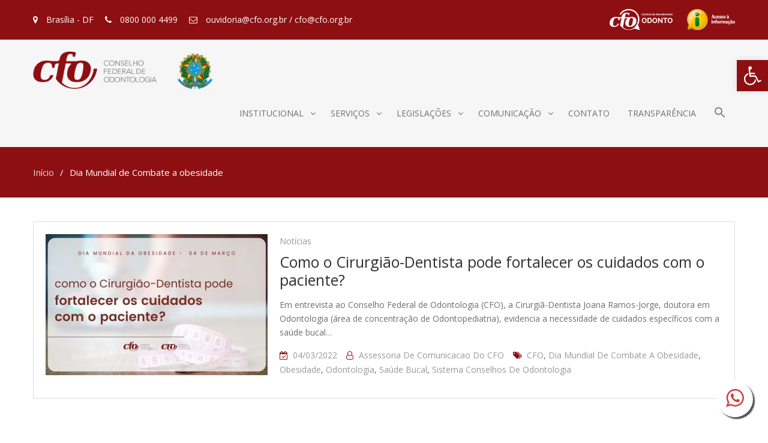

--- FILE ---
content_type: text/html; charset=UTF-8
request_url: https://website.cfo.org.br/tag/dia-mundial-de-combate-a-obesidade/
body_size: 20001
content:
<!DOCTYPE html> <html lang="pt-BR"><head>
	<!-- Google Analytics -->
<script>
(function(i,s,o,g,r,a,m){i['GoogleAnalyticsObject']=r;i[r]=i[r]||function(){
(i[r].q=i[r].q||[]).push(arguments)},i[r].l=1*new Date();a=s.createElement(o),
m=s.getElementsByTagName(o)[0];a.async=1;a.src=g;m.parentNode.insertBefore(a,m)
})(window,document,'script','https://www.google-analytics.com/analytics.js','ga');

ga('create', 'UA-117131919-1', 'auto');
ga('send', 'pageview');
</script>
<!-- End Google Analytics -->
<!-- Google Tag Manager -->
<script>(function(w,d,s,l,i){w[l]=w[l]||[];w[l].push({'gtm.start':
new Date().getTime(),event:'gtm.js'});var f=d.getElementsByTagName(s)[0],
j=d.createElement(s),dl=l!='dataLayer'?'&l='+l:'';j.async=true;j.src=
'https://www.googletagmanager.com/gtm.js?id='+i+dl;f.parentNode.insertBefore(j,f);
})(window,document,'script','dataLayer','GTM-W723MPC');</script>
<!-- End Google Tag Manager -->
	        <meta charset="UTF-8">
        <meta name="viewport" content="width=device-width, initial-scale=1">
        <link rel="profile" href="http://gmpg.org/xfn/11">
        <link rel="pingback" href="https://website.cfo.org.br/xmlrpc.php">
        <script src='https://www.google.com/recaptcha/api.js?hl=pt-BR'></script><meta name='robots' content='index, follow, max-image-preview:large, max-snippet:-1, max-video-preview:-1' />

<!-- Google Tag Manager for WordPress by gtm4wp.com -->
<script data-cfasync="false" data-pagespeed-no-defer>
	var gtm4wp_datalayer_name = "dataLayer";
	var dataLayer = dataLayer || [];
</script>
<!-- End Google Tag Manager for WordPress by gtm4wp.com -->
	<!-- This site is optimized with the Yoast SEO plugin v22.5 - https://yoast.com/wordpress/plugins/seo/ -->
	<title>Arquivo de Dia Mundial de Combate a obesidade - CFO</title>
	<link rel="canonical" href="https://website.cfo.org.br/tag/dia-mundial-de-combate-a-obesidade/" />
	<meta property="og:locale" content="pt_BR" />
	<meta property="og:type" content="article" />
	<meta property="og:title" content="Arquivo de Dia Mundial de Combate a obesidade - CFO" />
	<meta property="og:url" content="https://website.cfo.org.br/tag/dia-mundial-de-combate-a-obesidade/" />
	<meta property="og:site_name" content="CFO" />
	<meta name="twitter:card" content="summary_large_image" />
	<meta name="twitter:site" content="@odontologia_cfo" />
	<script type="application/ld+json" class="yoast-schema-graph">{"@context":"https://schema.org","@graph":[{"@type":"CollectionPage","@id":"https://website.cfo.org.br/tag/dia-mundial-de-combate-a-obesidade/","url":"https://website.cfo.org.br/tag/dia-mundial-de-combate-a-obesidade/","name":"Arquivo de Dia Mundial de Combate a obesidade - CFO","isPartOf":{"@id":"https://website.cfo.org.br/#website"},"primaryImageOfPage":{"@id":"https://website.cfo.org.br/tag/dia-mundial-de-combate-a-obesidade/#primaryimage"},"image":{"@id":"https://website.cfo.org.br/tag/dia-mundial-de-combate-a-obesidade/#primaryimage"},"thumbnailUrl":"https://website.cfo.org.br/wp-content/uploads/2022/03/cfo-odontologia-dia-mundial-da-obesidade-saude-bucal.jpg","breadcrumb":{"@id":"https://website.cfo.org.br/tag/dia-mundial-de-combate-a-obesidade/#breadcrumb"},"inLanguage":"pt-BR"},{"@type":"ImageObject","inLanguage":"pt-BR","@id":"https://website.cfo.org.br/tag/dia-mundial-de-combate-a-obesidade/#primaryimage","url":"https://website.cfo.org.br/wp-content/uploads/2022/03/cfo-odontologia-dia-mundial-da-obesidade-saude-bucal.jpg","contentUrl":"https://website.cfo.org.br/wp-content/uploads/2022/03/cfo-odontologia-dia-mundial-da-obesidade-saude-bucal.jpg","width":832,"height":524},{"@type":"BreadcrumbList","@id":"https://website.cfo.org.br/tag/dia-mundial-de-combate-a-obesidade/#breadcrumb","itemListElement":[{"@type":"ListItem","position":1,"name":"Início","item":"https://website.cfo.org.br/"},{"@type":"ListItem","position":2,"name":"Dia Mundial de Combate a obesidade"}]},{"@type":"WebSite","@id":"https://website.cfo.org.br/#website","url":"https://website.cfo.org.br/","name":"CFO","description":"Conselho Federal de Odontologia","publisher":{"@id":"https://website.cfo.org.br/#organization"},"potentialAction":[{"@type":"SearchAction","target":{"@type":"EntryPoint","urlTemplate":"https://website.cfo.org.br/?s={search_term_string}"},"query-input":"required name=search_term_string"}],"inLanguage":"pt-BR"},{"@type":"Organization","@id":"https://website.cfo.org.br/#organization","name":"CFO","url":"https://website.cfo.org.br/","logo":{"@type":"ImageObject","inLanguage":"pt-BR","@id":"https://website.cfo.org.br/#/schema/logo/image/","url":"https://website.cfo.org.br/wp-content/uploads/2019/11/logo.png","contentUrl":"https://website.cfo.org.br/wp-content/uploads/2019/11/logo.png","width":385,"height":80,"caption":"CFO"},"image":{"@id":"https://website.cfo.org.br/#/schema/logo/image/"},"sameAs":["https://www.facebook.com/cfodontologia","https://x.com/odontologia_cfo","https://www.youtube.com/user/tvcfo"]}]}</script>
	<!-- / Yoast SEO plugin. -->


<link rel='dns-prefetch' href='//fonts.googleapis.com' />
<link rel="alternate" type="application/rss+xml" title="Feed para CFO &raquo;" href="https://website.cfo.org.br/feed/" />
<link rel="alternate" type="application/rss+xml" title="Feed de comentários para CFO &raquo;" href="https://website.cfo.org.br/comments/feed/" />
<link rel="alternate" type="application/rss+xml" title="Feed de tag para CFO &raquo; Dia Mundial de Combate a obesidade" href="https://website.cfo.org.br/tag/dia-mundial-de-combate-a-obesidade/feed/" />
<script type="text/javascript">
/* <![CDATA[ */
window._wpemojiSettings = {"baseUrl":"https:\/\/s.w.org\/images\/core\/emoji\/15.0.3\/72x72\/","ext":".png","svgUrl":"https:\/\/s.w.org\/images\/core\/emoji\/15.0.3\/svg\/","svgExt":".svg","source":{"concatemoji":"https:\/\/website.cfo.org.br\/wp-includes\/js\/wp-emoji-release.min.js?ver=6.5.7"}};
/*! This file is auto-generated */
!function(i,n){var o,s,e;function c(e){try{var t={supportTests:e,timestamp:(new Date).valueOf()};sessionStorage.setItem(o,JSON.stringify(t))}catch(e){}}function p(e,t,n){e.clearRect(0,0,e.canvas.width,e.canvas.height),e.fillText(t,0,0);var t=new Uint32Array(e.getImageData(0,0,e.canvas.width,e.canvas.height).data),r=(e.clearRect(0,0,e.canvas.width,e.canvas.height),e.fillText(n,0,0),new Uint32Array(e.getImageData(0,0,e.canvas.width,e.canvas.height).data));return t.every(function(e,t){return e===r[t]})}function u(e,t,n){switch(t){case"flag":return n(e,"\ud83c\udff3\ufe0f\u200d\u26a7\ufe0f","\ud83c\udff3\ufe0f\u200b\u26a7\ufe0f")?!1:!n(e,"\ud83c\uddfa\ud83c\uddf3","\ud83c\uddfa\u200b\ud83c\uddf3")&&!n(e,"\ud83c\udff4\udb40\udc67\udb40\udc62\udb40\udc65\udb40\udc6e\udb40\udc67\udb40\udc7f","\ud83c\udff4\u200b\udb40\udc67\u200b\udb40\udc62\u200b\udb40\udc65\u200b\udb40\udc6e\u200b\udb40\udc67\u200b\udb40\udc7f");case"emoji":return!n(e,"\ud83d\udc26\u200d\u2b1b","\ud83d\udc26\u200b\u2b1b")}return!1}function f(e,t,n){var r="undefined"!=typeof WorkerGlobalScope&&self instanceof WorkerGlobalScope?new OffscreenCanvas(300,150):i.createElement("canvas"),a=r.getContext("2d",{willReadFrequently:!0}),o=(a.textBaseline="top",a.font="600 32px Arial",{});return e.forEach(function(e){o[e]=t(a,e,n)}),o}function t(e){var t=i.createElement("script");t.src=e,t.defer=!0,i.head.appendChild(t)}"undefined"!=typeof Promise&&(o="wpEmojiSettingsSupports",s=["flag","emoji"],n.supports={everything:!0,everythingExceptFlag:!0},e=new Promise(function(e){i.addEventListener("DOMContentLoaded",e,{once:!0})}),new Promise(function(t){var n=function(){try{var e=JSON.parse(sessionStorage.getItem(o));if("object"==typeof e&&"number"==typeof e.timestamp&&(new Date).valueOf()<e.timestamp+604800&&"object"==typeof e.supportTests)return e.supportTests}catch(e){}return null}();if(!n){if("undefined"!=typeof Worker&&"undefined"!=typeof OffscreenCanvas&&"undefined"!=typeof URL&&URL.createObjectURL&&"undefined"!=typeof Blob)try{var e="postMessage("+f.toString()+"("+[JSON.stringify(s),u.toString(),p.toString()].join(",")+"));",r=new Blob([e],{type:"text/javascript"}),a=new Worker(URL.createObjectURL(r),{name:"wpTestEmojiSupports"});return void(a.onmessage=function(e){c(n=e.data),a.terminate(),t(n)})}catch(e){}c(n=f(s,u,p))}t(n)}).then(function(e){for(var t in e)n.supports[t]=e[t],n.supports.everything=n.supports.everything&&n.supports[t],"flag"!==t&&(n.supports.everythingExceptFlag=n.supports.everythingExceptFlag&&n.supports[t]);n.supports.everythingExceptFlag=n.supports.everythingExceptFlag&&!n.supports.flag,n.DOMReady=!1,n.readyCallback=function(){n.DOMReady=!0}}).then(function(){return e}).then(function(){var e;n.supports.everything||(n.readyCallback(),(e=n.source||{}).concatemoji?t(e.concatemoji):e.wpemoji&&e.twemoji&&(t(e.twemoji),t(e.wpemoji)))}))}((window,document),window._wpemojiSettings);
/* ]]> */
</script>
<link rel='stylesheet' id='pt-cv-public-style-css' href='https://website.cfo.org.br/wp-content/plugins/content-views-query-and-display-post-page/public/assets/css/cv.css?ver=3.7.0' type='text/css' media='all' />
<link rel='stylesheet' id='pt-cv-public-pro-style-css' href='https://website.cfo.org.br/wp-content/plugins/pt-content-views-pro/public/assets/css/cvpro.min.css?ver=6.3.0.1' type='text/css' media='all' />
<link rel='stylesheet' id='font-awesome-css' href='https://website.cfo.org.br/wp-content/plugins/pt-theme-addon/assets/font-awesome/css/font-awesome.min.css?ver=4.7.0' type='text/css' media='all' />
<link rel='stylesheet' id='pt-theme-addon-style-css' href='https://website.cfo.org.br/wp-content/plugins/pt-theme-addon/assets/pt-style.css?ver=6.5.7' type='text/css' media='all' />
<link rel='stylesheet' id='wp-event-manager-frontend-css' href='https://website.cfo.org.br/wp-content/plugins/wp-event-manager/assets/css/frontend.min.css?ver=6.5.7' type='text/css' media='all' />
<link rel='stylesheet' id='wp-event-manager-jquery-ui-daterangepicker-css' href='https://website.cfo.org.br/wp-content/plugins/wp-event-manager/assets/js/jquery-ui-daterangepicker/jquery.comiseo.daterangepicker.css?ver=6.5.7' type='text/css' media='all' />
<link rel='stylesheet' id='wp-event-manager-jquery-ui-daterangepicker-style-css' href='https://website.cfo.org.br/wp-content/plugins/wp-event-manager/assets/js/jquery-ui-daterangepicker/styles.css?ver=6.5.7' type='text/css' media='all' />
<link rel='stylesheet' id='wp-event-manager-jquery-ui-css-css' href='https://website.cfo.org.br/wp-content/plugins/wp-event-manager/assets/js/jquery-ui/jquery-ui.css?ver=6.5.7' type='text/css' media='all' />
<link rel='stylesheet' id='wp-event-manager-grid-style-css' href='https://website.cfo.org.br/wp-content/plugins/wp-event-manager/assets/css/wpem-grid.min.css?ver=6.5.7' type='text/css' media='all' />
<link rel='stylesheet' id='wp-event-manager-font-style-css' href='https://website.cfo.org.br/wp-content/plugins/wp-event-manager/assets/fonts/style.css?ver=6.5.7' type='text/css' media='all' />
<style id='wp-emoji-styles-inline-css' type='text/css'>

	img.wp-smiley, img.emoji {
		display: inline !important;
		border: none !important;
		box-shadow: none !important;
		height: 1em !important;
		width: 1em !important;
		margin: 0 0.07em !important;
		vertical-align: -0.1em !important;
		background: none !important;
		padding: 0 !important;
	}
</style>
<link rel='stylesheet' id='wp-block-library-css' href='https://website.cfo.org.br/wp-includes/css/dist/block-library/style.min.css?ver=6.5.7' type='text/css' media='all' />
<style id='classic-theme-styles-inline-css' type='text/css'>
/*! This file is auto-generated */
.wp-block-button__link{color:#fff;background-color:#32373c;border-radius:9999px;box-shadow:none;text-decoration:none;padding:calc(.667em + 2px) calc(1.333em + 2px);font-size:1.125em}.wp-block-file__button{background:#32373c;color:#fff;text-decoration:none}
</style>
<style id='global-styles-inline-css' type='text/css'>
body{--wp--preset--color--black: #000000;--wp--preset--color--cyan-bluish-gray: #abb8c3;--wp--preset--color--white: #ffffff;--wp--preset--color--pale-pink: #f78da7;--wp--preset--color--vivid-red: #cf2e2e;--wp--preset--color--luminous-vivid-orange: #ff6900;--wp--preset--color--luminous-vivid-amber: #fcb900;--wp--preset--color--light-green-cyan: #7bdcb5;--wp--preset--color--vivid-green-cyan: #00d084;--wp--preset--color--pale-cyan-blue: #8ed1fc;--wp--preset--color--vivid-cyan-blue: #0693e3;--wp--preset--color--vivid-purple: #9b51e0;--wp--preset--gradient--vivid-cyan-blue-to-vivid-purple: linear-gradient(135deg,rgba(6,147,227,1) 0%,rgb(155,81,224) 100%);--wp--preset--gradient--light-green-cyan-to-vivid-green-cyan: linear-gradient(135deg,rgb(122,220,180) 0%,rgb(0,208,130) 100%);--wp--preset--gradient--luminous-vivid-amber-to-luminous-vivid-orange: linear-gradient(135deg,rgba(252,185,0,1) 0%,rgba(255,105,0,1) 100%);--wp--preset--gradient--luminous-vivid-orange-to-vivid-red: linear-gradient(135deg,rgba(255,105,0,1) 0%,rgb(207,46,46) 100%);--wp--preset--gradient--very-light-gray-to-cyan-bluish-gray: linear-gradient(135deg,rgb(238,238,238) 0%,rgb(169,184,195) 100%);--wp--preset--gradient--cool-to-warm-spectrum: linear-gradient(135deg,rgb(74,234,220) 0%,rgb(151,120,209) 20%,rgb(207,42,186) 40%,rgb(238,44,130) 60%,rgb(251,105,98) 80%,rgb(254,248,76) 100%);--wp--preset--gradient--blush-light-purple: linear-gradient(135deg,rgb(255,206,236) 0%,rgb(152,150,240) 100%);--wp--preset--gradient--blush-bordeaux: linear-gradient(135deg,rgb(254,205,165) 0%,rgb(254,45,45) 50%,rgb(107,0,62) 100%);--wp--preset--gradient--luminous-dusk: linear-gradient(135deg,rgb(255,203,112) 0%,rgb(199,81,192) 50%,rgb(65,88,208) 100%);--wp--preset--gradient--pale-ocean: linear-gradient(135deg,rgb(255,245,203) 0%,rgb(182,227,212) 50%,rgb(51,167,181) 100%);--wp--preset--gradient--electric-grass: linear-gradient(135deg,rgb(202,248,128) 0%,rgb(113,206,126) 100%);--wp--preset--gradient--midnight: linear-gradient(135deg,rgb(2,3,129) 0%,rgb(40,116,252) 100%);--wp--preset--font-size--small: 13px;--wp--preset--font-size--medium: 20px;--wp--preset--font-size--large: 36px;--wp--preset--font-size--x-large: 42px;--wp--preset--spacing--20: 0.44rem;--wp--preset--spacing--30: 0.67rem;--wp--preset--spacing--40: 1rem;--wp--preset--spacing--50: 1.5rem;--wp--preset--spacing--60: 2.25rem;--wp--preset--spacing--70: 3.38rem;--wp--preset--spacing--80: 5.06rem;--wp--preset--shadow--natural: 6px 6px 9px rgba(0, 0, 0, 0.2);--wp--preset--shadow--deep: 12px 12px 50px rgba(0, 0, 0, 0.4);--wp--preset--shadow--sharp: 6px 6px 0px rgba(0, 0, 0, 0.2);--wp--preset--shadow--outlined: 6px 6px 0px -3px rgba(255, 255, 255, 1), 6px 6px rgba(0, 0, 0, 1);--wp--preset--shadow--crisp: 6px 6px 0px rgba(0, 0, 0, 1);}:where(.is-layout-flex){gap: 0.5em;}:where(.is-layout-grid){gap: 0.5em;}body .is-layout-flex{display: flex;}body .is-layout-flex{flex-wrap: wrap;align-items: center;}body .is-layout-flex > *{margin: 0;}body .is-layout-grid{display: grid;}body .is-layout-grid > *{margin: 0;}:where(.wp-block-columns.is-layout-flex){gap: 2em;}:where(.wp-block-columns.is-layout-grid){gap: 2em;}:where(.wp-block-post-template.is-layout-flex){gap: 1.25em;}:where(.wp-block-post-template.is-layout-grid){gap: 1.25em;}.has-black-color{color: var(--wp--preset--color--black) !important;}.has-cyan-bluish-gray-color{color: var(--wp--preset--color--cyan-bluish-gray) !important;}.has-white-color{color: var(--wp--preset--color--white) !important;}.has-pale-pink-color{color: var(--wp--preset--color--pale-pink) !important;}.has-vivid-red-color{color: var(--wp--preset--color--vivid-red) !important;}.has-luminous-vivid-orange-color{color: var(--wp--preset--color--luminous-vivid-orange) !important;}.has-luminous-vivid-amber-color{color: var(--wp--preset--color--luminous-vivid-amber) !important;}.has-light-green-cyan-color{color: var(--wp--preset--color--light-green-cyan) !important;}.has-vivid-green-cyan-color{color: var(--wp--preset--color--vivid-green-cyan) !important;}.has-pale-cyan-blue-color{color: var(--wp--preset--color--pale-cyan-blue) !important;}.has-vivid-cyan-blue-color{color: var(--wp--preset--color--vivid-cyan-blue) !important;}.has-vivid-purple-color{color: var(--wp--preset--color--vivid-purple) !important;}.has-black-background-color{background-color: var(--wp--preset--color--black) !important;}.has-cyan-bluish-gray-background-color{background-color: var(--wp--preset--color--cyan-bluish-gray) !important;}.has-white-background-color{background-color: var(--wp--preset--color--white) !important;}.has-pale-pink-background-color{background-color: var(--wp--preset--color--pale-pink) !important;}.has-vivid-red-background-color{background-color: var(--wp--preset--color--vivid-red) !important;}.has-luminous-vivid-orange-background-color{background-color: var(--wp--preset--color--luminous-vivid-orange) !important;}.has-luminous-vivid-amber-background-color{background-color: var(--wp--preset--color--luminous-vivid-amber) !important;}.has-light-green-cyan-background-color{background-color: var(--wp--preset--color--light-green-cyan) !important;}.has-vivid-green-cyan-background-color{background-color: var(--wp--preset--color--vivid-green-cyan) !important;}.has-pale-cyan-blue-background-color{background-color: var(--wp--preset--color--pale-cyan-blue) !important;}.has-vivid-cyan-blue-background-color{background-color: var(--wp--preset--color--vivid-cyan-blue) !important;}.has-vivid-purple-background-color{background-color: var(--wp--preset--color--vivid-purple) !important;}.has-black-border-color{border-color: var(--wp--preset--color--black) !important;}.has-cyan-bluish-gray-border-color{border-color: var(--wp--preset--color--cyan-bluish-gray) !important;}.has-white-border-color{border-color: var(--wp--preset--color--white) !important;}.has-pale-pink-border-color{border-color: var(--wp--preset--color--pale-pink) !important;}.has-vivid-red-border-color{border-color: var(--wp--preset--color--vivid-red) !important;}.has-luminous-vivid-orange-border-color{border-color: var(--wp--preset--color--luminous-vivid-orange) !important;}.has-luminous-vivid-amber-border-color{border-color: var(--wp--preset--color--luminous-vivid-amber) !important;}.has-light-green-cyan-border-color{border-color: var(--wp--preset--color--light-green-cyan) !important;}.has-vivid-green-cyan-border-color{border-color: var(--wp--preset--color--vivid-green-cyan) !important;}.has-pale-cyan-blue-border-color{border-color: var(--wp--preset--color--pale-cyan-blue) !important;}.has-vivid-cyan-blue-border-color{border-color: var(--wp--preset--color--vivid-cyan-blue) !important;}.has-vivid-purple-border-color{border-color: var(--wp--preset--color--vivid-purple) !important;}.has-vivid-cyan-blue-to-vivid-purple-gradient-background{background: var(--wp--preset--gradient--vivid-cyan-blue-to-vivid-purple) !important;}.has-light-green-cyan-to-vivid-green-cyan-gradient-background{background: var(--wp--preset--gradient--light-green-cyan-to-vivid-green-cyan) !important;}.has-luminous-vivid-amber-to-luminous-vivid-orange-gradient-background{background: var(--wp--preset--gradient--luminous-vivid-amber-to-luminous-vivid-orange) !important;}.has-luminous-vivid-orange-to-vivid-red-gradient-background{background: var(--wp--preset--gradient--luminous-vivid-orange-to-vivid-red) !important;}.has-very-light-gray-to-cyan-bluish-gray-gradient-background{background: var(--wp--preset--gradient--very-light-gray-to-cyan-bluish-gray) !important;}.has-cool-to-warm-spectrum-gradient-background{background: var(--wp--preset--gradient--cool-to-warm-spectrum) !important;}.has-blush-light-purple-gradient-background{background: var(--wp--preset--gradient--blush-light-purple) !important;}.has-blush-bordeaux-gradient-background{background: var(--wp--preset--gradient--blush-bordeaux) !important;}.has-luminous-dusk-gradient-background{background: var(--wp--preset--gradient--luminous-dusk) !important;}.has-pale-ocean-gradient-background{background: var(--wp--preset--gradient--pale-ocean) !important;}.has-electric-grass-gradient-background{background: var(--wp--preset--gradient--electric-grass) !important;}.has-midnight-gradient-background{background: var(--wp--preset--gradient--midnight) !important;}.has-small-font-size{font-size: var(--wp--preset--font-size--small) !important;}.has-medium-font-size{font-size: var(--wp--preset--font-size--medium) !important;}.has-large-font-size{font-size: var(--wp--preset--font-size--large) !important;}.has-x-large-font-size{font-size: var(--wp--preset--font-size--x-large) !important;}
.wp-block-navigation a:where(:not(.wp-element-button)){color: inherit;}
:where(.wp-block-post-template.is-layout-flex){gap: 1.25em;}:where(.wp-block-post-template.is-layout-grid){gap: 1.25em;}
:where(.wp-block-columns.is-layout-flex){gap: 2em;}:where(.wp-block-columns.is-layout-grid){gap: 2em;}
.wp-block-pullquote{font-size: 1.5em;line-height: 1.6;}
</style>
<link rel='stylesheet' id='Free-WhatsApp-Share-Button-css' href='https://website.cfo.org.br/wp-content/plugins/free-social-media-with-whatsapp/style/style1.css?ver=6.5.7' type='text/css' media='all' />
<link rel='stylesheet' id='wp-event-manager-jquery-timepicker-css-css' href='https://website.cfo.org.br/wp-content/plugins/wp-event-manager/assets/js/jquery-timepicker/jquery.timepicker.min.css?ver=6.5.7' type='text/css' media='all' />
<link rel='stylesheet' id='ivory-search-styles-css' href='https://website.cfo.org.br/wp-content/plugins/add-search-to-menu/public/css/ivory-search.min.css?ver=5.5.6' type='text/css' media='all' />
<link rel='stylesheet' id='business-point-fonts-css' href='https://fonts.googleapis.com/css?family=Open+Sans%3A400%2C700%2C900%2C400italic%2C700italic%2C900italic%7CRaleway%3A400%2C500%2C700%2C900%2C400italic%2C700italic%2C900italic&#038;subset=latin%2Clatin-ext' type='text/css' media='all' />
<link rel='stylesheet' id='jquery-meanmenu-css' href='https://website.cfo.org.br/wp-content/themes/business-point/assets/third-party/meanmenu/meanmenu.css?ver=6.5.7' type='text/css' media='all' />
<link rel='stylesheet' id='jquery-slick-css' href='https://website.cfo.org.br/wp-content/themes/business-point/assets/third-party/slick/slick.css?ver=1.6.0' type='text/css' media='all' />
<link rel='stylesheet' id='business-point-style-css' href='https://website.cfo.org.br/wp-content/themes/business-point/style.css?ver=6.5.7' type='text/css' media='all' />
<link rel='stylesheet' id='pojo-a11y-css' href='https://website.cfo.org.br/wp-content/plugins/pojo-accessibility/assets/css/style.min.css?ver=1.0.0' type='text/css' media='all' />
<script type="text/javascript" src="https://website.cfo.org.br/wp-includes/js/jquery/jquery.min.js?ver=3.7.1" id="jquery-core-js"></script>
<script type="text/javascript" src="https://website.cfo.org.br/wp-includes/js/jquery/jquery-migrate.min.js?ver=3.4.1" id="jquery-migrate-js"></script>
<script type="text/javascript" src="https://website.cfo.org.br/wp-content/plugins/pt-theme-addon/assets/jquery.mixitup.min.js?ver=1.5.5" id="jquery-mixitup-js"></script>
<script type="text/javascript" src="https://website.cfo.org.br/wp-content/plugins/pt-theme-addon/assets/filter.js?ver=1.0.0" id="pt-theme-addon-filter-js"></script>
<link rel="https://api.w.org/" href="https://website.cfo.org.br/wp-json/" /><link rel="alternate" type="application/json" href="https://website.cfo.org.br/wp-json/wp/v2/tags/1250" /><link rel="EditURI" type="application/rsd+xml" title="RSD" href="https://website.cfo.org.br/xmlrpc.php?rsd" />
<meta name="generator" content="WordPress 6.5.7" />
<script type="text/javascript">//<![CDATA[
  function external_links_in_new_windows_loop() {
    if (!document.links) {
      document.links = document.getElementsByTagName('a');
    }
    var change_link = false;
    var force = '';
    var ignore = '';

    for (var t=0; t<document.links.length; t++) {
      var all_links = document.links[t];
      change_link = false;
      
      if(document.links[t].hasAttribute('onClick') == false) {
        // forced if the address starts with http (or also https), but does not link to the current domain
        if(all_links.href.search(/^http/) != -1 && all_links.href.search('website.cfo.org.br') == -1 && all_links.href.search(/^#/) == -1) {
          // console.log('Changed ' + all_links.href);
          change_link = true;
        }
          
        if(force != '' && all_links.href.search(force) != -1) {
          // forced
          // console.log('force ' + all_links.href);
          change_link = true;
        }
        
        if(ignore != '' && all_links.href.search(ignore) != -1) {
          // console.log('ignore ' + all_links.href);
          // ignored
          change_link = false;
        }

        if(change_link == true) {
          // console.log('Changed ' + all_links.href);
          document.links[t].setAttribute('onClick', 'javascript:window.open(\'' + all_links.href.replace(/'/g, '') + '\', \'_blank\', \'noopener\'); return false;');
          document.links[t].removeAttribute('target');
        }
      }
    }
  }
  
  // Load
  function external_links_in_new_windows_load(func)
  {  
    var oldonload = window.onload;
    if (typeof window.onload != 'function'){
      window.onload = func;
    } else {
      window.onload = function(){
        oldonload();
        func();
      }
    }
  }

  external_links_in_new_windows_load(external_links_in_new_windows_loop);
  //]]></script>


<!-- Google Tag Manager for WordPress by gtm4wp.com -->
<!-- GTM Container placement set to off -->
<script data-cfasync="false" data-pagespeed-no-defer type="text/javascript">
	var dataLayer_content = {"pagePostType":"post","pagePostType2":"tag-post"};
	dataLayer.push( dataLayer_content );
</script>
<script>
	console.warn && console.warn("[GTM4WP] Google Tag Manager container code placement set to OFF !!!");
	console.warn && console.warn("[GTM4WP] Data layer codes are active but GTM container must be loaded using custom coding !!!");
</script>
<!-- End Google Tag Manager for WordPress by gtm4wp.com --><meta name="generator" content="Elementor 3.21.0; features: e_optimized_assets_loading, additional_custom_breakpoints; settings: css_print_method-external, google_font-enabled, font_display-auto">
<style type="text/css">
#pojo-a11y-toolbar .pojo-a11y-toolbar-toggle a{ background-color: #8d0f12;	color: #ffffff;}
#pojo-a11y-toolbar .pojo-a11y-toolbar-overlay, #pojo-a11y-toolbar .pojo-a11y-toolbar-overlay ul.pojo-a11y-toolbar-items.pojo-a11y-links{ border-color: #8d0f12;}
body.pojo-a11y-focusable a:focus{ outline-style: solid !important;	outline-width: 1px !important;	outline-color: #8d0f12 !important;}
#pojo-a11y-toolbar{ top: 100px !important;}
#pojo-a11y-toolbar .pojo-a11y-toolbar-overlay{ background-color: #ffffff;}
#pojo-a11y-toolbar .pojo-a11y-toolbar-overlay ul.pojo-a11y-toolbar-items li.pojo-a11y-toolbar-item a, #pojo-a11y-toolbar .pojo-a11y-toolbar-overlay p.pojo-a11y-toolbar-title{ color: #333333;}
#pojo-a11y-toolbar .pojo-a11y-toolbar-overlay ul.pojo-a11y-toolbar-items li.pojo-a11y-toolbar-item a.active{ background-color: #8d0f12;	color: #ffffff;}
@media (max-width: 767px) { #pojo-a11y-toolbar { top: 50px !important; } }</style><meta name="redi-version" content="1.2.2" /><link rel="icon" href="https://website.cfo.org.br/wp-content/uploads/2018/02/cropped-logo-32x32.jpg" sizes="32x32" />
<link rel="icon" href="https://website.cfo.org.br/wp-content/uploads/2018/02/cropped-logo-192x192.jpg" sizes="192x192" />
<link rel="apple-touch-icon" href="https://website.cfo.org.br/wp-content/uploads/2018/02/cropped-logo-180x180.jpg" />
<meta name="msapplication-TileImage" content="https://website.cfo.org.br/wp-content/uploads/2018/02/cropped-logo-270x270.jpg" />
</head>

<body class="archive tag tag-dia-mundial-de-combate-a-obesidade tag-1250 wp-custom-logo business-point group-blog hfeed global-layout-no-sidebar elementor-default">
<!-- Google Tag Manager (noscript) -->
<noscript><iframe src="https://www.googletagmanager.com/ns.html?id=GTM-W723MPC"
height="0" width="0" style="display:none;visibility:hidden"></iframe></noscript>
<!-- End Google Tag Manager (noscript) -->

	<div id="page" class="site">
		        <div id="top-bar" class="top-header">
            <div class="container">
                                    <div  style="padding-top: 10px;" class="top-left">
                                                    <span class="address"><i class="fa fa-map-marker" aria-hidden="true"></i> Brasília - DF</span>
                        
                                                    <span class="phone"><i class="fa fa-phone" aria-hidden="true"></i> 0800 000 4499</span>
                        
                                                    <span class="fax"><i class="fa fa-envelope-o" aria-hidden="true"></i> ouvidoria@cfo.org.br / cfo@cfo.org.br</span>
                                            </div>
                    <div style="padding-top: 5px;" class="top-right">
 <span><a href="https://mfr-wan.cpvx.tec.br/webchat/?ctrl=home&token=af4a07df-f1c6-4910-8e8e-a1e0ea9c4893" title="Central de Atendimento Odonto" target=”_blank” ><img style="width:auto; height:35px;margin-right: 20px;" src="https://website.cfo.org.br/wp-content/uploads/2022/01/Central-de-Atendimento-Branco.png"/></a></span>		       
	<span><a href="http://transparencia.cfo.org.br/" title="Portal da Transparência" target=”_blank” ><img style="width:auto; height:35px;" src="https://website.cfo.org.br/wp-content/uploads/2020/12/lai.png"/></a></span>
                    </div>
                    
                <div class="top-right">
                    
                </div>

            </div>
        </div>
        <header id="masthead" class="site-header border-top-0" style="background-color: #F6F6F6;border-bottom-style:solid;border-bottom-width: 1px;border-color:#E8E8E8;"  role="banner"><div class="container">                <div class="head-wrap">
                    <div class="site-branding">
                        <a href="https://website.cfo.org.br/" class="custom-logo-link" rel="home"><img width="385" height="80" src="https://website.cfo.org.br/wp-content/uploads/2019/11/logo.png" class="custom-logo" alt="CFO" decoding="async" srcset="https://website.cfo.org.br/wp-content/uploads/2019/11/logo.png 385w, https://website.cfo.org.br/wp-content/uploads/2019/11/logo-300x62.png 300w" sizes="(max-width: 385px) 100vw, 385px" /></a>                    </div><!-- .site-branding -->

                    <div id="main-nav" class="clear-fix">
                        <nav id="site-navigation" class="main-navigation" role="navigation">
                            <div class="wrap-menu-content">
                                <div class="menu-main-menu-container"><ul id="primary-menu" class="menu"><li id="menu-item-5274" class="menu-item menu-item-type-custom menu-item-object-custom menu-item-has-children menu-item-5274"><a href="#">Institucional</a>
<ul class="sub-menu">
	<li id="menu-item-5276" class="menu-item menu-item-type-post_type menu-item-object-page menu-item-5276"><a href="https://website.cfo.org.br/missao/">Missão</a></li>
	<li id="menu-item-5441" class="menu-item menu-item-type-post_type menu-item-object-page menu-item-5441"><a href="https://website.cfo.org.br/plenario/">Plenário</a></li>
	<li id="menu-item-5277" class="menu-item menu-item-type-post_type menu-item-object-page menu-item-5277"><a href="https://website.cfo.org.br/gerencias-e-setores/">Gerências e Setores</a></li>
	<li id="menu-item-7805" class="menu-item menu-item-type-custom menu-item-object-custom menu-item-has-children menu-item-7805"><a href="#">Comissões</a>
	<ul class="sub-menu">
		<li id="menu-item-28073" class="menu-item menu-item-type-post_type menu-item-object-page menu-item-28073"><a href="https://website.cfo.org.br/acompanhamento-e-monitoramento-de-fiscalizacao-do-sistema-cfo-cros/">Acompanhamento e Monitoramento de Fiscalização do Sistema CFO/CROs</a></li>
		<li id="menu-item-27982" class="menu-item menu-item-type-post_type menu-item-object-page menu-item-27982"><a href="https://website.cfo.org.br/comite-gestor-de-acesso-a-informacao-cgaie-da-lei-geral-de-protecao-de-dados-lgpd/">COMITÊ GESTOR DE ACESSO À INFORMAÇÃO – (CGAI)e DA LEI GERAL DE PROTEÇÃO DE DADOS – (LGPD)</a></li>
		<li id="menu-item-7780" class="menu-item menu-item-type-post_type menu-item-object-page menu-item-7780"><a href="https://website.cfo.org.br/comissao-de-educacao/">Educação</a></li>
		<li id="menu-item-7769" class="menu-item menu-item-type-post_type menu-item-object-page menu-item-7769"><a href="https://website.cfo.org.br/comissao-de-ensino/">Ensino</a></li>
		<li id="menu-item-7774" class="menu-item menu-item-type-post_type menu-item-object-page menu-item-7774"><a href="https://website.cfo.org.br/comissao-de-legislacao/">Legislação</a></li>
		<li id="menu-item-30578" class="menu-item menu-item-type-post_type menu-item-object-page menu-item-30578"><a href="https://website.cfo.org.br/comissao-do-mercosul/">Parlamentar</a></li>
		<li id="menu-item-7773" class="menu-item menu-item-type-post_type menu-item-object-page menu-item-7773"><a href="https://website.cfo.org.br/comissao-de-politicas-publicas-de-saude-premio-brasil-sorridente/">Políticas Públicas de Saúde/Prêmio Nacional CFO de Saúde Bucal</a></li>
		<li id="menu-item-7772" class="menu-item menu-item-type-post_type menu-item-object-page menu-item-7772"><a href="https://website.cfo.org.br/comissao-de-convenios-e-credenciamentos/">Saúde Suplementar</a></li>
		<li id="menu-item-30546" class="menu-item menu-item-type-post_type menu-item-object-page menu-item-30546"><a href="https://website.cfo.org.br/?page_id=30486">Grupo de Estudo e Proposição de Regulamentação em Anestesia e Sedação</a></li>
		<li id="menu-item-7770" class="menu-item menu-item-type-post_type menu-item-object-page menu-item-7770"><a href="https://website.cfo.org.br/comissao-da-medalha-de-honra-ao-merito-odontologico-nacional/">Grupo de Trabalho da Medalha e Diploma de Honra ao Mérito Odontológico Nacional</a></li>
		<li id="menu-item-30631" class="menu-item menu-item-type-post_type menu-item-object-page menu-item-30631"><a href="https://website.cfo.org.br/elementor-30481/">Grupo de Trabalho para Estudo e Proposição de Alteração do CEO e CPEO</a></li>
		<li id="menu-item-30210" class="menu-item menu-item-type-post_type menu-item-object-page menu-item-30210"><a href="https://website.cfo.org.br/grupo-especial-para-estudo-e-proposicao-de-alteracao-e-atualizacao-do-capitulo-do-anuncio-da-propaganda-e-da-publicidade-do-codigo-de-etica-odontologica-do-conselho-federal-de-odont/">Grupo Especial para Estudo e Proposição de Alteração e Atualização do Capítulo “do Anúncio, da Propaganda e da Publicidade” do Código de Ética Odontológica do Conselho Federal de Odontologia</a></li>
		<li id="menu-item-27976" class="menu-item menu-item-type-post_type menu-item-object-page menu-item-27976"><a href="https://website.cfo.org.br/?page_id=27964">Grupo de Trabalho para responder ao Monitoramento do Tribunal de Contas da União (TCU)</a></li>
	</ul>
</li>
	<li id="menu-item-10849" class="menu-item menu-item-type-post_type menu-item-object-page menu-item-10849"><a href="https://website.cfo.org.br/representacoes/">Representações</a></li>
	<li id="menu-item-5609" class="menu-item menu-item-type-custom menu-item-object-custom menu-item-has-children menu-item-5609"><a href="#">Premiações</a>
	<ul class="sub-menu">
		<li id="menu-item-5604" class="menu-item menu-item-type-post_type menu-item-object-page menu-item-5604"><a href="https://website.cfo.org.br/medalha-de-honra-ao-merito-odontologico-nacional/">Medalha de Honra ao Mérito</a></li>
		<li id="menu-item-5608" class="menu-item menu-item-type-post_type menu-item-object-page menu-item-5608"><a href="https://website.cfo.org.br/premio-as-prefeituras/">Prêmio às Prefeituras</a></li>
	</ul>
</li>
	<li id="menu-item-5278" class="menu-item menu-item-type-post_type menu-item-object-page menu-item-5278"><a href="https://website.cfo.org.br/historico/">Histórico</a></li>
	<li id="menu-item-28653" class="menu-item menu-item-type-post_type menu-item-object-page menu-item-28653"><a href="https://website.cfo.org.br/conselhos-regionais-de-odontologia/">CROs</a></li>
	<li id="menu-item-7955" class="menu-item menu-item-type-post_type menu-item-object-page menu-item-7955"><a href="https://website.cfo.org.br/logos/">Logos</a></li>
</ul>
</li>
<li id="menu-item-7790" class="menu-item menu-item-type-custom menu-item-object-custom menu-item-has-children menu-item-7790"><a href="#">Serviços</a>
<ul class="sub-menu">
	<li id="menu-item-21266" class="menu-item menu-item-type-custom menu-item-object-custom menu-item-has-children menu-item-21266"><a href="#">Busca</a>
	<ul class="sub-menu">
		<li id="menu-item-21265" class="menu-item menu-item-type-custom menu-item-object-custom menu-item-21265"><a href="https://website.cfo.org.br/busca-profissionais">Por Profissionais</a></li>
		<li id="menu-item-24163" class="menu-item menu-item-type-custom menu-item-object-custom menu-item-24163"><a href="https://website.cfo.org.br/busca-empresas">Por Empresas</a></li>
		<li id="menu-item-21267" class="menu-item menu-item-type-custom menu-item-object-custom menu-item-21267"><a href="https://website.cfo.org.br/geolocalizacao-do-cirurgiao-dentista/">Geolocalização do Cirurgião-Dentista</a></li>
	</ul>
</li>
	<li id="menu-item-7726" class="menu-item menu-item-type-post_type menu-item-object-page menu-item-has-children menu-item-7726"><a href="https://website.cfo.org.br/estatisticas/">Estatísticas</a>
	<ul class="sub-menu">
		<li id="menu-item-10567" class="menu-item menu-item-type-custom menu-item-object-custom menu-item-has-children menu-item-10567"><a href="#">Profissionais e Entidades Ativas</a>
		<ul class="sub-menu">
			<li id="menu-item-7782" class="menu-item menu-item-type-post_type menu-item-object-page menu-item-7782"><a href="https://website.cfo.org.br/estatisticas/quantidade-geral-de-entidades-e-profissionais-ativos/">Quantitativo Geral</a></li>
			<li id="menu-item-11236" class="menu-item menu-item-type-custom menu-item-object-custom menu-item-has-children menu-item-11236"><a href="http://website.cfo.org.br/consultas-personalizadas-de-profissionais-e-entidades-ativas/">Quantitativo Personalizado</a>
			<ul class="sub-menu">
				<li id="menu-item-10565" class="menu-item menu-item-type-post_type menu-item-object-page menu-item-10565"><a href="https://website.cfo.org.br/dados-estatisticos-de-profissionais-e-entidades-ativas-por-ano/">Por Ano</a></li>
				<li id="menu-item-11234" class="menu-item menu-item-type-post_type menu-item-object-page menu-item-11234"><a href="https://website.cfo.org.br/dados-estatisticos-de-profissionais-e-entidades-ativas-por-especialidade/">Por Especialidade</a></li>
				<li id="menu-item-11233" class="menu-item menu-item-type-post_type menu-item-object-page menu-item-11233"><a href="https://website.cfo.org.br/dados-estatisticos-de-profissionais-e-entidades-ativas-por-localidade/">Por Localidade</a></li>
			</ul>
</li>
		</ul>
</li>
		<li id="menu-item-7783" class="menu-item menu-item-type-post_type menu-item-object-page menu-item-7783"><a href="https://website.cfo.org.br/estatisticas/quantidade-geral-de-cirurgioes-dentistas-especialistas/">Cirurgiões-Dentistas Especialistas</a></li>
		<li id="menu-item-18542" class="menu-item menu-item-type-post_type menu-item-object-page menu-item-18542"><a href="https://website.cfo.org.br/estatisticas/quantidade-geral-de-cirurgioes-dentistas-habilitados/">Cirurgiões-Dentistas Habilitados</a></li>
		<li id="menu-item-18923" class="menu-item menu-item-type-post_type menu-item-object-page menu-item-18923"><a href="https://website.cfo.org.br/estatisticas/quantidade-geral-de-tecnicos-em-protese-dentaria-especialistas/">Técnicos Prótese Dentária Especialistas</a></li>
	</ul>
</li>
	<li id="menu-item-18926" class="menu-item menu-item-type-custom menu-item-object-custom menu-item-18926"><a href="https://bi.cfo.org.br">Painéis</a></li>
	<li id="menu-item-7990" class="menu-item menu-item-type-custom menu-item-object-custom menu-item-has-children menu-item-7990"><a href="#">Cursos (Odontologia)</a>
	<ul class="sub-menu">
		<li id="menu-item-5516" class="menu-item menu-item-type-post_type menu-item-object-page menu-item-5516"><a target="_blank" rel="noopener" href="http://emec.mec.gov.br/#new_tab">Faculdades de Odontologia</a></li>
	</ul>
</li>
	<li id="menu-item-11974" class="menu-item menu-item-type-custom menu-item-object-custom menu-item-has-children menu-item-11974"><a href="http://website.cfo.org.br/perguntas-frequentes-faq/">Perguntas Frequentes &#8211; FAQ</a>
	<ul class="sub-menu">
		<li id="menu-item-12143" class="menu-item menu-item-type-post_type menu-item-object-post menu-item-12143"><a href="https://website.cfo.org.br/conselho-cria-faq-para-esclarecimento-de-duvidas-frequentes-sobre-resolucoes-editadas/">Resoluções</a></li>
		<li id="menu-item-8463" class="menu-item menu-item-type-post_type menu-item-object-page menu-item-8463"><a href="https://website.cfo.org.br/sistema-de-especializacao/">Sistema de Especialização</a></li>
	</ul>
</li>
	<li id="menu-item-11520" class="menu-item menu-item-type-custom menu-item-object-custom menu-item-11520"><a href="http://transparencia.cfo.org.br/atos-normativos/">Atos Normativos</a></li>
	<li id="menu-item-11521" class="menu-item menu-item-type-custom menu-item-object-custom menu-item-11521"><a href="http://transparencia.cfo.org.br/">Transparência</a></li>
	<li id="menu-item-12875" class="menu-item menu-item-type-post_type menu-item-object-page menu-item-12875"><a href="https://website.cfo.org.br/projetos-de-lei-prioritarios-da-odontologia/">Projetos de Lei de Interesse da Odontologia</a></li>
	<li id="menu-item-19506" class="menu-item menu-item-type-custom menu-item-object-custom menu-item-19506"><a href="https://prescricaoeletronica.cfo.org.br">Prescrição Eletrônica</a></li>
</ul>
</li>
<li id="menu-item-5285" class="menu-item menu-item-type-custom menu-item-object-custom menu-item-has-children menu-item-5285"><a href="#">Legislações</a>
<ul class="sub-menu">
	<li id="menu-item-5568" class="menu-item menu-item-type-post_type menu-item-object-page menu-item-5568"><a href="https://website.cfo.org.br/leis-federais/">Leis Federais</a></li>
	<li id="menu-item-5281" class="menu-item menu-item-type-post_type menu-item-object-page menu-item-5281"><a href="https://website.cfo.org.br/regimentos/">Regimentos</a></li>
	<li id="menu-item-5573" class="menu-item menu-item-type-post_type menu-item-object-page menu-item-5573"><a href="https://website.cfo.org.br/normas-cfo-cros/">Normas CFO-CROs</a></li>
	<li id="menu-item-5569" class="menu-item menu-item-type-post_type menu-item-object-page menu-item-5569"><a href="https://website.cfo.org.br/codigos/">Códigos de Ética</a></li>
	<li id="menu-item-11522" class="menu-item menu-item-type-custom menu-item-object-custom menu-item-11522"><a href="http://transparencia.cfo.org.br/atos-normativos/">Atos Normativos</a></li>
	<li id="menu-item-29675" class="menu-item menu-item-type-post_type menu-item-object-page menu-item-29675"><a href="https://website.cfo.org.br/editais/">Editais</a></li>
	<li id="menu-item-9950" class="menu-item menu-item-type-post_type menu-item-object-page menu-item-9950"><a href="https://website.cfo.org.br/normas-de-controle-interno/">Normas Internas</a></li>
	<li id="menu-item-5527" class="menu-item menu-item-type-post_type menu-item-object-page menu-item-5527"><a href="https://website.cfo.org.br/ans/">ANS</a></li>
	<li id="menu-item-5532" class="menu-item menu-item-type-post_type menu-item-object-page menu-item-5532"><a href="https://website.cfo.org.br/anvisa/">Anvisa</a></li>
	<li id="menu-item-5559" class="menu-item menu-item-type-post_type menu-item-object-page menu-item-5559"><a href="https://website.cfo.org.br/certificacao-digital/">Certificação Digital</a></li>
</ul>
</li>
<li id="menu-item-21391" class="menu-item menu-item-type-custom menu-item-object-custom menu-item-has-children menu-item-21391"><a href="#">Comunicação</a>
<ul class="sub-menu">
	<li id="menu-item-29396" class="menu-item menu-item-type-post_type menu-item-object-page menu-item-29396"><a href="https://website.cfo.org.br/noticias/">Notícias</a></li>
	<li id="menu-item-28734" class="menu-item menu-item-type-custom menu-item-object-custom menu-item-28734"><a href="https://website.cfo.org.br/cfo-esclarece-informacao-e-conhecimento-sobre-odontologia-para-profissionais-e-academicos/">CFO ESCLARECE</a></li>
	<li id="menu-item-21394" class="menu-item menu-item-type-custom menu-item-object-custom menu-item-21394"><a href="https://website.cfo.org.br/category/cfo-na-midia/">Odontologia na mídia</a></li>
	<li id="menu-item-29402" class="menu-item menu-item-type-post_type menu-item-object-page menu-item-29402"><a href="https://website.cfo.org.br/comunicados/">Comunicados</a></li>
	<li id="menu-item-21395" class="menu-item menu-item-type-custom menu-item-object-custom menu-item-21395"><a href="https://website.cfo.org.br/sorrisosbrasileiros/">Publicações Parceiras</a></li>
	<li id="menu-item-21393" class="menu-item menu-item-type-custom menu-item-object-custom menu-item-21393"><a href="https://ciosp.cfo.org.br/">CIOSP</a></li>
	<li id="menu-item-24875" class="menu-item menu-item-type-post_type menu-item-object-page menu-item-24875"><a href="https://website.cfo.org.br/hotpage/"><strong>Isenção da Anuidade 2025</strong></a></li>
</ul>
</li>
<li id="menu-item-4886" class="menu-item menu-item-type-post_type menu-item-object-page menu-item-4886"><a href="https://website.cfo.org.br/contato/">Contato</a></li>
<li id="menu-item-5282" class="menu-item menu-item-type-post_type menu-item-object-page menu-item-5282"><a target="_blank" rel="noopener" href="http://transparencia.cfo.org.br/#new_tab">Transparência</a></li>
<li class=" astm-search-menu is-menu is-dropdown menu-item"><a href="#" aria-label="Search Icon Link"><svg width="20" height="20" class="search-icon" role="img" viewBox="2 9 20 5" focusable="false" aria-label="Search">
						<path class="search-icon-path" d="M15.5 14h-.79l-.28-.27C15.41 12.59 16 11.11 16 9.5 16 5.91 13.09 3 9.5 3S3 5.91 3 9.5 5.91 16 9.5 16c1.61 0 3.09-.59 4.23-1.57l.27.28v.79l5 4.99L20.49 19l-4.99-5zm-6 0C7.01 14 5 11.99 5 9.5S7.01 5 9.5 5 14 7.01 14 9.5 11.99 14 9.5 14z"></path></svg></a><form data-min-no-for-search=1 data-result-box-max-height=400 data-form-id=13417 class="is-search-form is-form-style is-form-style-3 is-form-id-13417 is-ajax-search" action="https://website.cfo.org.br/" method="get" role="search" ><label for="is-search-input-13417"><span class="is-screen-reader-text">Search for:</span><input  type="search" id="is-search-input-13417" name="s" value="" class="is-search-input" placeholder="Search here..." autocomplete=off /><span class="is-loader-image" style="display: none;background-image:url(https://website.cfo.org.br/wp-content/plugins/add-search-to-menu/public/images/spinner.gif);" ></span></label><button type="submit" class="is-search-submit"><span class="is-screen-reader-text">Search Button</span><span class="is-search-icon"><svg focusable="false" aria-label="Search" xmlns="http://www.w3.org/2000/svg" viewBox="0 0 24 24" width="24px"><path d="M15.5 14h-.79l-.28-.27C15.41 12.59 16 11.11 16 9.5 16 5.91 13.09 3 9.5 3S3 5.91 3 9.5 5.91 16 9.5 16c1.61 0 3.09-.59 4.23-1.57l.27.28v.79l5 4.99L20.49 19l-4.99-5zm-6 0C7.01 14 5 11.99 5 9.5S7.01 5 9.5 5 14 7.01 14 9.5 11.99 14 9.5 14z"></path></svg></span></button></form></li></ul></div>                            </div><!-- .menu-content -->
                        </nav><!-- #site-navigation -->
                    </div> <!-- #main-nav -->
                </div>
                </div><!-- .container --></header><!-- #masthead -->
<div id="breadcrumb">
	<div class="container">
		<div role="navigation" aria-label="Breadcrumbs" class="breadcrumb-trail breadcrumbs" itemprop="breadcrumb"><ul class="trail-items" itemscope itemtype="http://schema.org/BreadcrumbList"><meta name="numberOfItems" content="2" /><meta name="itemListOrder" content="Ascending" /><li itemprop="itemListElement" itemscope itemtype="http://schema.org/ListItem" class="trail-item trail-begin"><a href="https://website.cfo.org.br" rel="home"><span itemprop="name">Início</span></a><meta itemprop="position" content="1" /></li><li itemprop="itemListElement" itemscope itemtype="http://schema.org/ListItem" class="trail-item trail-end"><span itemprop="name">Dia Mundial de Combate a obesidade</span><meta itemprop="position" content="2" /></li></ul></div>	</div><!-- .container -->
</div><!-- #breadcrumb -->
<div id="content" class="site-content"><div class="container"><div class="inner-wrapper">
	<div id="primary" class="content-area">
		<main id="main" class="site-main" role="main">

		
			
<article id="post-19755" class="post-19755 post type-post status-publish format-standard has-post-thumbnail hentry category-noticias tag-cfo tag-dia-mundial-de-combate-a-obesidade tag-obesidade tag-odontologia tag-saude-bucal tag-sistema-conselhos-de-odontologia">

		<div class="featured-thumb">
		<a href="https://website.cfo.org.br/como-o-cirurgiao-dentista-pode-fortalecer-os-cuidados-com-o-paciente/"><img fetchpriority="high" width="370" height="235" src="https://website.cfo.org.br/wp-content/uploads/2022/03/cfo-odontologia-dia-mundial-da-obesidade-saude-bucal-370x235.jpg" class="attachment-business-point-small size-business-point-small wp-post-image" alt="" decoding="async" /></a>
	</div>
	
	
	<div class="content-wrap content-with-image">
		<div class="content-wrap-inner">
			<header class="entry-header">
									<div class="entry-meta">
						<span class="cat-links"><a href="https://website.cfo.org.br/category/noticias/" rel="category tag">Notícias</a></span>					</div><!-- .entry-meta -->
					<h2 class="entry-title"><a href="https://website.cfo.org.br/como-o-cirurgiao-dentista-pode-fortalecer-os-cuidados-com-o-paciente/" rel="bookmark">Como o Cirurgião-Dentista pode fortalecer os cuidados com o paciente?</a></h2>			</header><!-- .entry-header -->

			<div class="entry-content">
				<p>Em entrevista ao Conselho Federal de Odontologia (CFO), a Cirurgiã-Dentista Joana Ramos-Jorge, doutora em Odontologia (área de concentração de Odontopediatria), evidencia a necessidade de cuidados específicos com a saúde bucal&hellip;</p>
				
				<div class="entry-footer">
					<span class="posted-on"><a href="https://website.cfo.org.br/como-o-cirurgiao-dentista-pode-fortalecer-os-cuidados-com-o-paciente/" rel="bookmark"><time class="entry-date published" datetime="2022-03-04T09:16:07-03:00">04/03/2022</time><time class="updated" datetime="2022-03-04T10:58:14-03:00">04/03/2022</time></a></span><span class="byline"> <span class="author vcard"><a class="url fn n" href="https://website.cfo.org.br/author/assessoria-de-comunicacao-do-cfo/">Assessoria de Comunicacao do CFO</a></span></span><span class="tags-links"><a href="https://website.cfo.org.br/tag/cfo/" rel="tag">CFO</a>, <a href="https://website.cfo.org.br/tag/dia-mundial-de-combate-a-obesidade/" rel="tag">Dia Mundial de Combate a obesidade</a>, <a href="https://website.cfo.org.br/tag/obesidade/" rel="tag">obesidade</a>, <a href="https://website.cfo.org.br/tag/odontologia/" rel="tag">Odontologia</a>, <a href="https://website.cfo.org.br/tag/saude-bucal/" rel="tag">saúde bucal</a>, <a href="https://website.cfo.org.br/tag/sistema-conselhos-de-odontologia/" rel="tag">Sistema Conselhos de Odontologia</a></span>				</div>
			</div><!-- .entry-content -->
		</div>
	</div>

</article><!-- #post-## -->

		</main><!-- #main -->
	</div><!-- #primary -->

</div><!-- .inner-wrapper --></div><!-- .container --></div><!-- #content -->

    <aside id="footer-widgets" class="widget-area" role="complementary" style="background:#F6F6F6;">
        <div class="container">
                        <div class="inner-wrapper">
                                        <div class="widget-column footer-active-1">
                            <section id="custom_html-10" class="widget_text widget widget_custom_html"><div class="textwidget custom-html-widget"><center>
    <a href="http://website.cfo.org.br/contato/">
        <img src="https://website.cfo.org.br/wp-content/uploads/2022/01/icon-atendimento.jpg" width="220px" height="20%">
    </a>
    <br>
    <p style="color:#8d0f12;font-weight:bold;font-size:17px;margin-top:5px;">ACOMPANHE AS REDES SOCIAIS</p>
</center>

<div style="display: flex; justify-content: center;" class="business_point_widget_social">
    <ul>
        <li class="menu-item menu-item-type-custom menu-item-object-custom">
            <a rel="noopener noreferrer" href="https://www.facebook.com/cfodontologia" target="_blank" role="link">
                <span class="screen-reader-text">Facebook</span>
            </a>
        </li>
        <li class="menu-item menu-item-type-custom menu-item-object-custom">
            <a href="https://www.instagram.com/cfo_conselhodeodontologia/" target="_blank" role="link" rel="noopener">
                <span class="screen-reader-text">Instagram</span>
            </a>
        </li>
        <li class="menu-item menu-item-type-custom menu-item-object-custom">
            <a rel="noopener noreferrer" href="https://www.youtube.com/user/tvcfo" target="_blank" role="link">
                <span class="screen-reader-text">YouTube</span>
            </a>
        </li>
    </ul>
</div>
</div></section>                        </div>
                                    </div><!-- .inner-wrapper -->
        </div><!-- .container -->
    </aside><!-- #footer-widgets -->



<footer id="colophon" class="site-footer" role="contentinfo">
    <div class="container">
                            <div style="font-size: 16px;">
    		 <p>Copyright © 2026 CFO - Conselho Federal de Odontologia<br>
    		            Lote 2, Quadra CA-07, Centro de Atividades do Setor de Habitações Individuais Norte Lago Norte, Brasília – DF, CEP: 71.503-507<br>
                            Atendimento presencial: De segunda a sexta, das 8h as 17h<br>
                            Atendimento on-line: De segunda a sexta, das 7h45 as 17h45</p>            </div><!-- .copyright -->
        
        
<div class="site-info">
    </div><!-- .site-info -->


    </div><!-- .container -->
  

<style>
button{
    border:none;
    outline: none;
    cursor: pointer;
}

.tx{
    list-style-type: none;
    padding: 0;
    margin: -10px 1px;
}

.tx li{
    font-size: 13px;
    margin-bottom: 1px;
    text-transform: none;

}

.tx li:hover{
    background-color: lightgray;
    border-radius: 5px;
    padding-left: 2px;
    padding-right: 2px;
    font-weight: bold;
}

.link_pop_up{
    text-decoration: none;
    color: black;

}

.chat-btn{
    position: fixed;
    right:25px;
    bottom: 25px;
    color: white;
    width:60px;
    height: 60px;
    border-radius: 50%;
    box-shadow: 3px 3px 2px rgba(0,0,0,0.7);
}

.chat-btn:hover, .submit:hover, #emoji-btn:hover{
    opacity: 0.85;
}

.chat-popup{
    display: none;
    position: fixed;
    bottom: 85px;
    right: 85px;
    height: 150px;
    width: 205px;
    background-color: white;
    padding: 0.75rem;
    box-shadow: 3px 3px 2px rgba(0,0,0,0.7);
    border-radius: 10px;
}

.show{
    display: flex;
}

.income-msg{
    display: flex;
    align-items: center;
}

.chat-area{
    height: 80%;
    overflow-y: hidden;
    overflow-x: hidden;
    text-align: left;
    margin: 10px;
}


@media (max-width:500px){
    .chat-popup{
        bottom: 120px;
        right:10%;
        width: 80vw;
    }
}
</style>





<section>
        <button class="chat-btn" style="background-color: white;"> 
            <img src="https://website.cfo.org.br/wp-content/themes/business-point/wpp.png" width="30px" />
        </button>

        <div class="chat-popup">
            <div class="chat-area">
                <div class="income-msg">
                    <p style="font-size: 12px; font-weight: bold; color: #800000;">Fale com nossa Central de Atendimento</p>
                </div>
                
                <div>
                    <ul class="tx">
                        <li><a href="https://web.mfrsolutions.com.br/portal/?ctrl=webchat&id=14c2fa4e-aee3-421e-bd77-d3603d8d039b" target="_blank" style="text-decoration: none; color: black; font-size: 12px;">Chat Online </a></li>
                        <li><a href="https://website.cfo.org.br/contato/" target="_blank" style="text-decoration: none; color: black; font-size: 12px;">Atendimento do CFO</a></li>
                        <!--<li><a href="#" style="text-decoration: none; color: black; font-size: 13px;">Entre em contato por email</a></li>-->
                    </ul>
                </div>   
            </div>
        </div>
    </section>

<script type="text/javascript">
    
const popup = document.querySelector('.chat-popup');
const chatBtn = document.querySelector('.chat-btn');

const chatArea = document.querySelector('.chat-area');


//mostrar

chatBtn.addEventListener('click', ()=>{
    popup.classList.toggle('show');
});

</script>


</footer><!-- #colophon -->
</div><!-- #page -->



<link rel='stylesheet' id='ivory-ajax-search-styles-css' href='https://website.cfo.org.br/wp-content/plugins/add-search-to-menu/public/css/ivory-ajax-search.min.css?ver=5.5.6' type='text/css' media='all' />
<script type="text/javascript" src="https://website.cfo.org.br/wp-content/plugins/wp-event-manager/assets/js/common.min.js?ver=3.1.47" id="wp-event-manager-common-js"></script>
<script type="text/javascript" src="https://website.cfo.org.br/wp-includes/js/jquery/ui/core.min.js?ver=1.13.2" id="jquery-ui-core-js"></script>
<script type="text/javascript" src="https://website.cfo.org.br/wp-includes/js/jquery/ui/controlgroup.min.js?ver=1.13.2" id="jquery-ui-controlgroup-js"></script>
<script type="text/javascript" src="https://website.cfo.org.br/wp-includes/js/jquery/ui/checkboxradio.min.js?ver=1.13.2" id="jquery-ui-checkboxradio-js"></script>
<script type="text/javascript" src="https://website.cfo.org.br/wp-includes/js/jquery/ui/button.min.js?ver=1.13.2" id="jquery-ui-button-js"></script>
<script type="text/javascript" src="https://website.cfo.org.br/wp-includes/js/jquery/ui/datepicker.min.js?ver=1.13.2" id="jquery-ui-datepicker-js"></script>
<script type="text/javascript" id="jquery-ui-datepicker-js-after">
/* <![CDATA[ */
jQuery(function(jQuery){jQuery.datepicker.setDefaults({"closeText":"Fechar","currentText":"Hoje","monthNames":["janeiro","fevereiro","mar\u00e7o","abril","maio","junho","julho","agosto","setembro","outubro","novembro","dezembro"],"monthNamesShort":["jan","fev","mar","abr","maio","jun","jul","ago","set","out","nov","dez"],"nextText":"Seguinte","prevText":"Anterior","dayNames":["domingo","segunda-feira","ter\u00e7a-feira","quarta-feira","quinta-feira","sexta-feira","s\u00e1bado"],"dayNamesShort":["dom","seg","ter","qua","qui","sex","s\u00e1b"],"dayNamesMin":["D","S","T","Q","Q","S","S"],"dateFormat":"dd\/mm\/yy","firstDay":1,"isRTL":false});});
/* ]]> */
</script>
<script type="text/javascript" src="https://website.cfo.org.br/wp-includes/js/jquery/ui/menu.min.js?ver=1.13.2" id="jquery-ui-menu-js"></script>
<script type="text/javascript" src="https://website.cfo.org.br/wp-includes/js/dist/vendor/moment.min.js?ver=2.29.4" id="moment-js"></script>
<script type="text/javascript" id="moment-js-after">
/* <![CDATA[ */
moment.updateLocale( 'pt_BR', {"months":["janeiro","fevereiro","mar\u00e7o","abril","maio","junho","julho","agosto","setembro","outubro","novembro","dezembro"],"monthsShort":["jan","fev","mar","abr","maio","jun","jul","ago","set","out","nov","dez"],"weekdays":["domingo","segunda-feira","ter\u00e7a-feira","quarta-feira","quinta-feira","sexta-feira","s\u00e1bado"],"weekdaysShort":["dom","seg","ter","qua","qui","sex","s\u00e1b"],"week":{"dow":1},"longDateFormat":{"LT":"g:i A","LTS":null,"L":null,"LL":"d\/m\/Y","LLL":"j \\d\\e F \\d\\e Y, H:i","LLLL":null}} );
/* ]]> */
</script>
<script type="text/javascript" src="https://website.cfo.org.br/wp-content/plugins/wp-event-manager/assets/js/jquery-ui-daterangepicker/jquery.comiseo.daterangepicker.js?ver=3.1.47" id="wp-event-manager-jquery-ui-daterangepicker-js"></script>
<script type="text/javascript" id="wp-event-manager-content-event-listing-js-extra">
/* <![CDATA[ */
var event_manager_content_event_listing = {"i18n_initialText":"Selecione a data","i18n_applyButtonText":"Apply","i18n_clearButtonText":"Clear","i18n_cancelButtonText":"Cancelar","i18n_today":"Hoje","i18n_tomorrow":"Amanh\u00e3","i18n_thisWeek":"Esta semana","i18n_nextWeek":"Pr\u00f3xima semana","i18n_thisMonth":"Este m\u00eas","i18n_nextMonth":"Pr\u00f3ximo m\u00eas","i18n_thisYear":"Este ano","i18n_nextYear":"Pr\u00f3ximo m\u00eas"};
var event_manager_content_event_listing = {"i18n_datepicker_format":"dd\/mm\/yy","i18n_initialText":"Selecione a data","i18n_applyButtonText":"Apply","i18n_clearButtonText":"Clear","i18n_cancelButtonText":"Cancelar","i18n_monthNames":["janeiro","fevereiro","mar\u00e7o","abril","maio","junho","julho","agosto","setembro","outubro","novembro","dezembro"],"i18n_dayNames":["domingo","segunda-feira","ter\u00e7a-feira","quarta-feira","quinta-feira","sexta-feira","s\u00e1bado"],"i18n_dayNamesMin":["dom","seg","ter","qua","qui","sex","s\u00e1b"],"i18n_today":"Hoje","i18n_tomorrow":"Amanh\u00e3","i18n_thisWeek":"Esta semana","i18n_nextWeek":"Pr\u00f3xima semana","i18n_thisMonth":"Este m\u00eas","i18n_nextMonth":"Pr\u00f3ximo m\u00eas","i18n_thisYear":"Este ano","i18n_nextYear":"Pr\u00f3ximo ano"};
/* ]]> */
</script>
<script type="text/javascript" src="https://website.cfo.org.br/wp-content/plugins/wp-event-manager/assets/js/content-event-listing.min.js?ver=3.1.47" id="wp-event-manager-content-event-listing-js"></script>
<script type="text/javascript" src="https://website.cfo.org.br/wp-content/plugins/wp-event-manager/assets/js/jquery-deserialize/jquery.deserialize.js?ver=1.2.1" id="jquery-deserialize-js"></script>
<script type="text/javascript" id="wp-event-manager-ajax-filters-js-extra">
/* <![CDATA[ */
var event_manager_ajax_filters = {"ajax_url":"https:\/\/website.cfo.org.br\/em-ajax\/get_listings\/","is_rtl":"0","lang":null};
var event_manager_ajax_filters = {"ajax_url":"\/em-ajax\/%%endpoint%%\/","is_rtl":"0","lang":null};
/* ]]> */
</script>
<script type="text/javascript" src="https://website.cfo.org.br/wp-content/plugins/wp-event-manager/assets/js/event-ajax-filters.min.js?ver=3.1.47" id="wp-event-manager-ajax-filters-js"></script>
<script type="text/javascript" id="pt-cv-content-views-script-js-extra">
/* <![CDATA[ */
var PT_CV_PUBLIC = {"_prefix":"pt-cv-","page_to_show":"5","_nonce":"863fecd482","is_admin":"","is_mobile":"","ajaxurl":"https:\/\/website.cfo.org.br\/wp-admin\/admin-ajax.php","lang":"","loading_image_src":"data:image\/gif;base64,R0lGODlhDwAPALMPAMrKygwMDJOTkz09PZWVla+vr3p6euTk5M7OzuXl5TMzMwAAAJmZmWZmZszMzP\/\/\/yH\/[base64]\/wyVlamTi3nSdgwFNdhEJgTJoNyoB9ISYoQmdjiZPcj7EYCAeCF1gEDo4Dz2eIAAAh+QQFCgAPACwCAAAADQANAAAEM\/DJBxiYeLKdX3IJZT1FU0iIg2RNKx3OkZVnZ98ToRD4MyiDnkAh6BkNC0MvsAj0kMpHBAAh+QQFCgAPACwGAAAACQAPAAAEMDC59KpFDll73HkAA2wVY5KgiK5b0RRoI6MuzG6EQqCDMlSGheEhUAgqgUUAFRySIgAh+QQFCgAPACwCAAIADQANAAAEM\/DJKZNLND\/[base64]","is_mobile_tablet":"","sf_no_post_found":"Nenhum post encontrado.","lf__separator":","};
var PT_CV_PAGINATION = {"first":"\u00ab","prev":"\u2039","next":"\u203a","last":"\u00bb","goto_first":"Ir para a primeira p\u00e1gina","goto_prev":"Ir para a p\u00e1gina anterior","goto_next":"Ir para a pr\u00f3xima p\u00e1gina","goto_last":"Ir para a \u00faltima p\u00e1gina","current_page":"P\u00e1gina atual \u00e9","goto_page":"Ir para p\u00e1gina"};
/* ]]> */
</script>
<script type="text/javascript" src="https://website.cfo.org.br/wp-content/plugins/content-views-query-and-display-post-page/public/assets/js/cv.js?ver=3.7.0" id="pt-cv-content-views-script-js"></script>
<script type="text/javascript" src="https://website.cfo.org.br/wp-content/plugins/pt-content-views-pro/public/assets/js/cvpro.min.js?ver=6.3.0.1" id="pt-cv-public-pro-script-js"></script>
<script type="text/javascript" src="https://website.cfo.org.br/wp-content/plugins/wp-event-manager/assets/js/jquery-timepicker/jquery.timepicker.min.js?ver=3.1.47" id="wp-event-manager-jquery-timepicker-js"></script>
<script type="text/javascript" src="https://website.cfo.org.br/wp-content/themes/business-point/assets/js/navigation.js?ver=20151215" id="business-point-navigation-js"></script>
<script type="text/javascript" src="https://website.cfo.org.br/wp-content/themes/business-point/assets/js/skip-link-focus-fix.js?ver=20151215" id="business-point-skip-link-focus-fix-js"></script>
<script type="text/javascript" src="https://website.cfo.org.br/wp-content/themes/business-point/assets/third-party/cycle2/js/jquery.cycle2.min.js?ver=2.1.6" id="jquery-cycle2-js"></script>
<script type="text/javascript" src="https://website.cfo.org.br/wp-content/themes/business-point/assets/third-party/meanmenu/jquery.meanmenu.js?ver=2.0.2" id="jquery-meanmenu-js"></script>
<script type="text/javascript" src="https://website.cfo.org.br/wp-content/themes/business-point/assets/third-party/slick/slick.js?ver=1.6.0" id="jquery-slick-js"></script>
<script type="text/javascript" src="https://website.cfo.org.br/wp-content/themes/business-point/assets/js/custom.js?ver=1.0.3" id="business-point-custom-js"></script>
<script type="text/javascript" src="https://website.cfo.org.br/wp-content/plugins/page-links-to/dist/new-tab.js?ver=3.3.7" id="page-links-to-js"></script>
<script type="text/javascript" id="pojo-a11y-js-extra">
/* <![CDATA[ */
var PojoA11yOptions = {"focusable":"1","remove_link_target":"","add_role_links":"1","enable_save":"1","save_expiration":"12"};
/* ]]> */
</script>
<script type="text/javascript" src="https://website.cfo.org.br/wp-content/plugins/pojo-accessibility/assets/js/app.min.js?ver=1.0.0" id="pojo-a11y-js"></script>
<script type="text/javascript" id="ivory-search-scripts-js-extra">
/* <![CDATA[ */
var IvorySearchVars = {"is_analytics_enabled":"1"};
/* ]]> */
</script>
<script type="text/javascript" src="https://website.cfo.org.br/wp-content/plugins/add-search-to-menu/public/js/ivory-search.min.js?ver=5.5.6" id="ivory-search-scripts-js"></script>
<script type="text/javascript" id="ivory-ajax-search-scripts-js-extra">
/* <![CDATA[ */
var IvoryAjaxVars = {"ajaxurl":"https:\/\/website.cfo.org.br\/wp-admin\/admin-ajax.php","ajax_nonce":"7a3fe4e8ce"};
/* ]]> */
</script>
<script type="text/javascript" src="https://website.cfo.org.br/wp-content/plugins/add-search-to-menu/public/js/ivory-ajax-search.min.js?ver=5.5.6" id="ivory-ajax-search-scripts-js"></script>
		<a id="pojo-a11y-skip-content" class="pojo-skip-link pojo-skip-content" tabindex="1" accesskey="s" href="#content">Pular para o conteúdo</a>
				<nav id="pojo-a11y-toolbar" class="pojo-a11y-toolbar-right" role="navigation">
			<div class="pojo-a11y-toolbar-toggle">
				<a class="pojo-a11y-toolbar-link pojo-a11y-toolbar-toggle-link" href="javascript:void(0);" title="Acessibilidade" role="button">
					<span class="pojo-sr-only sr-only">Barra de Ferramentas Aberta</span>
					<svg xmlns="http://www.w3.org/2000/svg" viewBox="0 0 100 100" fill="currentColor" width="1em">
						<title>Acessibilidade</title>
						<g><path d="M60.4,78.9c-2.2,4.1-5.3,7.4-9.2,9.8c-4,2.4-8.3,3.6-13,3.6c-6.9,0-12.8-2.4-17.7-7.3c-4.9-4.9-7.3-10.8-7.3-17.7c0-5,1.4-9.5,4.1-13.7c2.7-4.2,6.4-7.2,10.9-9.2l-0.9-7.3c-6.3,2.3-11.4,6.2-15.3,11.8C7.9,54.4,6,60.6,6,67.3c0,5.8,1.4,11.2,4.3,16.1s6.8,8.8,11.7,11.7c4.9,2.9,10.3,4.3,16.1,4.3c7,0,13.3-2.1,18.9-6.2c5.7-4.1,9.6-9.5,11.7-16.2l-5.7-11.4C63.5,70.4,62.5,74.8,60.4,78.9z"/><path d="M93.8,71.3l-11.1,5.5L70,51.4c-0.6-1.3-1.7-2-3.2-2H41.3l-0.9-7.2h22.7v-7.2H39.6L37.5,19c2.5,0.3,4.8-0.5,6.7-2.3c1.9-1.8,2.9-4,2.9-6.6c0-2.5-0.9-4.6-2.6-6.3c-1.8-1.8-3.9-2.6-6.3-2.6c-2,0-3.8,0.6-5.4,1.8c-1.6,1.2-2.7,2.7-3.2,4.6c-0.3,1-0.4,1.8-0.3,2.3l5.4,43.5c0.1,0.9,0.5,1.6,1.2,2.3c0.7,0.6,1.5,0.9,2.4,0.9h26.4l13.4,26.7c0.6,1.3,1.7,2,3.2,2c0.6,0,1.1-0.1,1.6-0.4L97,77.7L93.8,71.3z"/></g>					</svg>
				</a>
			</div>
			<div class="pojo-a11y-toolbar-overlay">
				<div class="pojo-a11y-toolbar-inner">
					<p class="pojo-a11y-toolbar-title">Acessibilidade</p>
					
					<ul class="pojo-a11y-toolbar-items pojo-a11y-tools">
																			<li class="pojo-a11y-toolbar-item">
								<a href="#" class="pojo-a11y-toolbar-link pojo-a11y-btn-resize-font pojo-a11y-btn-resize-plus" data-action="resize-plus" data-action-group="resize" tabindex="-1" role="button">
									<span class="pojo-a11y-toolbar-icon"><svg version="1.1" xmlns="http://www.w3.org/2000/svg" width="1em" viewBox="0 0 448 448"><title>Aumentar Texto</title><path fill="currentColor" d="M256 200v16c0 4.25-3.75 8-8 8h-56v56c0 4.25-3.75 8-8 8h-16c-4.25 0-8-3.75-8-8v-56h-56c-4.25 0-8-3.75-8-8v-16c0-4.25 3.75-8 8-8h56v-56c0-4.25 3.75-8 8-8h16c4.25 0 8 3.75 8 8v56h56c4.25 0 8 3.75 8 8zM288 208c0-61.75-50.25-112-112-112s-112 50.25-112 112 50.25 112 112 112 112-50.25 112-112zM416 416c0 17.75-14.25 32-32 32-8.5 0-16.75-3.5-22.5-9.5l-85.75-85.5c-29.25 20.25-64.25 31-99.75 31-97.25 0-176-78.75-176-176s78.75-176 176-176 176 78.75 176 176c0 35.5-10.75 70.5-31 99.75l85.75 85.75c5.75 5.75 9.25 14 9.25 22.5z"></path></svg></span><span class="pojo-a11y-toolbar-text">Aumentar Texto</span>								</a>
							</li>
							
							<li class="pojo-a11y-toolbar-item">
								<a href="#" class="pojo-a11y-toolbar-link pojo-a11y-btn-resize-font pojo-a11y-btn-resize-minus" data-action="resize-minus" data-action-group="resize" tabindex="-1" role="button">
									<span class="pojo-a11y-toolbar-icon"><svg version="1.1" xmlns="http://www.w3.org/2000/svg" width="1em" viewBox="0 0 448 448"><title>Diminuir Texto</title><path fill="currentColor" d="M256 200v16c0 4.25-3.75 8-8 8h-144c-4.25 0-8-3.75-8-8v-16c0-4.25 3.75-8 8-8h144c4.25 0 8 3.75 8 8zM288 208c0-61.75-50.25-112-112-112s-112 50.25-112 112 50.25 112 112 112 112-50.25 112-112zM416 416c0 17.75-14.25 32-32 32-8.5 0-16.75-3.5-22.5-9.5l-85.75-85.5c-29.25 20.25-64.25 31-99.75 31-97.25 0-176-78.75-176-176s78.75-176 176-176 176 78.75 176 176c0 35.5-10.75 70.5-31 99.75l85.75 85.75c5.75 5.75 9.25 14 9.25 22.5z"></path></svg></span><span class="pojo-a11y-toolbar-text">Diminuir Texto</span>								</a>
							</li>
						
													<li class="pojo-a11y-toolbar-item">
								<a href="#" class="pojo-a11y-toolbar-link pojo-a11y-btn-background-group pojo-a11y-btn-grayscale" data-action="grayscale" data-action-group="schema" tabindex="-1" role="button">
									<span class="pojo-a11y-toolbar-icon"><svg version="1.1" xmlns="http://www.w3.org/2000/svg" width="1em" viewBox="0 0 448 448"><title>Escala de cinza</title><path fill="currentColor" d="M15.75 384h-15.75v-352h15.75v352zM31.5 383.75h-8v-351.75h8v351.75zM55 383.75h-7.75v-351.75h7.75v351.75zM94.25 383.75h-7.75v-351.75h7.75v351.75zM133.5 383.75h-15.5v-351.75h15.5v351.75zM165 383.75h-7.75v-351.75h7.75v351.75zM180.75 383.75h-7.75v-351.75h7.75v351.75zM196.5 383.75h-7.75v-351.75h7.75v351.75zM235.75 383.75h-15.75v-351.75h15.75v351.75zM275 383.75h-15.75v-351.75h15.75v351.75zM306.5 383.75h-15.75v-351.75h15.75v351.75zM338 383.75h-15.75v-351.75h15.75v351.75zM361.5 383.75h-15.75v-351.75h15.75v351.75zM408.75 383.75h-23.5v-351.75h23.5v351.75zM424.5 383.75h-8v-351.75h8v351.75zM448 384h-15.75v-352h15.75v352z"></path></svg></span><span class="pojo-a11y-toolbar-text">Escala de cinza</span>								</a>
							</li>
						
													<li class="pojo-a11y-toolbar-item">
								<a href="#" class="pojo-a11y-toolbar-link pojo-a11y-btn-background-group pojo-a11y-btn-high-contrast" data-action="high-contrast" data-action-group="schema" tabindex="-1" role="button">
									<span class="pojo-a11y-toolbar-icon"><svg version="1.1" xmlns="http://www.w3.org/2000/svg" width="1em" viewBox="0 0 448 448"><title>Alto Contraste</title><path fill="currentColor" d="M192 360v-272c-75 0-136 61-136 136s61 136 136 136zM384 224c0 106-86 192-192 192s-192-86-192-192 86-192 192-192 192 86 192 192z"></path></svg></span><span class="pojo-a11y-toolbar-text">Alto Contraste</span>								</a>
							</li>
						
													<li class="pojo-a11y-toolbar-item">
								<a href="#" class="pojo-a11y-toolbar-link pojo-a11y-btn-background-group pojo-a11y-btn-negative-contrast" data-action="negative-contrast" data-action-group="schema" tabindex="-1" role="button">

									<span class="pojo-a11y-toolbar-icon"><svg version="1.1" xmlns="http://www.w3.org/2000/svg" width="1em" viewBox="0 0 448 448"><title>Contraste Negativo</title><path fill="currentColor" d="M416 240c-23.75-36.75-56.25-68.25-95.25-88.25 10 17 15.25 36.5 15.25 56.25 0 61.75-50.25 112-112 112s-112-50.25-112-112c0-19.75 5.25-39.25 15.25-56.25-39 20-71.5 51.5-95.25 88.25 42.75 66 111.75 112 192 112s149.25-46 192-112zM236 144c0-6.5-5.5-12-12-12-41.75 0-76 34.25-76 76 0 6.5 5.5 12 12 12s12-5.5 12-12c0-28.5 23.5-52 52-52 6.5 0 12-5.5 12-12zM448 240c0 6.25-2 12-5 17.25-46 75.75-130.25 126.75-219 126.75s-173-51.25-219-126.75c-3-5.25-5-11-5-17.25s2-12 5-17.25c46-75.5 130.25-126.75 219-126.75s173 51.25 219 126.75c3 5.25 5 11 5 17.25z"></path></svg></span><span class="pojo-a11y-toolbar-text">Contraste Negativo</span>								</a>
							</li>
						
													<li class="pojo-a11y-toolbar-item">
								<a href="#" class="pojo-a11y-toolbar-link pojo-a11y-btn-background-group pojo-a11y-btn-light-background" data-action="light-background" data-action-group="schema" tabindex="-1" role="button">
									<span class="pojo-a11y-toolbar-icon"><svg version="1.1" xmlns="http://www.w3.org/2000/svg" width="1em" viewBox="0 0 448 448"><title>Fundo Claro</title><path fill="currentColor" d="M184 144c0 4.25-3.75 8-8 8s-8-3.75-8-8c0-17.25-26.75-24-40-24-4.25 0-8-3.75-8-8s3.75-8 8-8c23.25 0 56 12.25 56 40zM224 144c0-50-50.75-80-96-80s-96 30-96 80c0 16 6.5 32.75 17 45 4.75 5.5 10.25 10.75 15.25 16.5 17.75 21.25 32.75 46.25 35.25 74.5h57c2.5-28.25 17.5-53.25 35.25-74.5 5-5.75 10.5-11 15.25-16.5 10.5-12.25 17-29 17-45zM256 144c0 25.75-8.5 48-25.75 67s-40 45.75-42 72.5c7.25 4.25 11.75 12.25 11.75 20.5 0 6-2.25 11.75-6.25 16 4 4.25 6.25 10 6.25 16 0 8.25-4.25 15.75-11.25 20.25 2 3.5 3.25 7.75 3.25 11.75 0 16.25-12.75 24-27.25 24-6.5 14.5-21 24-36.75 24s-30.25-9.5-36.75-24c-14.5 0-27.25-7.75-27.25-24 0-4 1.25-8.25 3.25-11.75-7-4.5-11.25-12-11.25-20.25 0-6 2.25-11.75 6.25-16-4-4.25-6.25-10-6.25-16 0-8.25 4.5-16.25 11.75-20.5-2-26.75-24.75-53.5-42-72.5s-25.75-41.25-25.75-67c0-68 64.75-112 128-112s128 44 128 112z"></path></svg></span><span class="pojo-a11y-toolbar-text">Fundo Claro</span>								</a>
							</li>
						
													<li class="pojo-a11y-toolbar-item">
								<a href="#" class="pojo-a11y-toolbar-link pojo-a11y-btn-links-underline" data-action="links-underline" data-action-group="toggle" tabindex="-1" role="button">
									<span class="pojo-a11y-toolbar-icon"><svg version="1.1" xmlns="http://www.w3.org/2000/svg" width="1em" viewBox="0 0 448 448"><title>Links Sublinhados</title><path fill="currentColor" d="M364 304c0-6.5-2.5-12.5-7-17l-52-52c-4.5-4.5-10.75-7-17-7-7.25 0-13 2.75-18 8 8.25 8.25 18 15.25 18 28 0 13.25-10.75 24-24 24-12.75 0-19.75-9.75-28-18-5.25 5-8.25 10.75-8.25 18.25 0 6.25 2.5 12.5 7 17l51.5 51.75c4.5 4.5 10.75 6.75 17 6.75s12.5-2.25 17-6.5l36.75-36.5c4.5-4.5 7-10.5 7-16.75zM188.25 127.75c0-6.25-2.5-12.5-7-17l-51.5-51.75c-4.5-4.5-10.75-7-17-7s-12.5 2.5-17 6.75l-36.75 36.5c-4.5 4.5-7 10.5-7 16.75 0 6.5 2.5 12.5 7 17l52 52c4.5 4.5 10.75 6.75 17 6.75 7.25 0 13-2.5 18-7.75-8.25-8.25-18-15.25-18-28 0-13.25 10.75-24 24-24 12.75 0 19.75 9.75 28 18 5.25-5 8.25-10.75 8.25-18.25zM412 304c0 19-7.75 37.5-21.25 50.75l-36.75 36.5c-13.5 13.5-31.75 20.75-50.75 20.75-19.25 0-37.5-7.5-51-21.25l-51.5-51.75c-13.5-13.5-20.75-31.75-20.75-50.75 0-19.75 8-38.5 22-52.25l-22-22c-13.75 14-32.25 22-52 22-19 0-37.5-7.5-51-21l-52-52c-13.75-13.75-21-31.75-21-51 0-19 7.75-37.5 21.25-50.75l36.75-36.5c13.5-13.5 31.75-20.75 50.75-20.75 19.25 0 37.5 7.5 51 21.25l51.5 51.75c13.5 13.5 20.75 31.75 20.75 50.75 0 19.75-8 38.5-22 52.25l22 22c13.75-14 32.25-22 52-22 19 0 37.5 7.5 51 21l52 52c13.75 13.75 21 31.75 21 51z"></path></svg></span><span class="pojo-a11y-toolbar-text">Links Sublinhados</span>								</a>
							</li>
						
													<li class="pojo-a11y-toolbar-item">
								<a href="#" class="pojo-a11y-toolbar-link pojo-a11y-btn-readable-font" data-action="readable-font" data-action-group="toggle" tabindex="-1" role="button">
									<span class="pojo-a11y-toolbar-icon"><svg version="1.1" xmlns="http://www.w3.org/2000/svg" width="1em" viewBox="0 0 448 448"><title>Fonte Legível</title><path fill="currentColor" d="M181.25 139.75l-42.5 112.5c24.75 0.25 49.5 1 74.25 1 4.75 0 9.5-0.25 14.25-0.5-13-38-28.25-76.75-46-113zM0 416l0.5-19.75c23.5-7.25 49-2.25 59.5-29.25l59.25-154 70-181h32c1 1.75 2 3.5 2.75 5.25l51.25 120c18.75 44.25 36 89 55 133 11.25 26 20 52.75 32.5 78.25 1.75 4 5.25 11.5 8.75 14.25 8.25 6.5 31.25 8 43 12.5 0.75 4.75 1.5 9.5 1.5 14.25 0 2.25-0.25 4.25-0.25 6.5-31.75 0-63.5-4-95.25-4-32.75 0-65.5 2.75-98.25 3.75 0-6.5 0.25-13 1-19.5l32.75-7c6.75-1.5 20-3.25 20-12.5 0-9-32.25-83.25-36.25-93.5l-112.5-0.5c-6.5 14.5-31.75 80-31.75 89.5 0 19.25 36.75 20 51 22 0.25 4.75 0.25 9.5 0.25 14.5 0 2.25-0.25 4.5-0.5 6.75-29 0-58.25-5-87.25-5-3.5 0-8.5 1.5-12 2-15.75 2.75-31.25 3.5-47 3.5z"></path></svg></span><span class="pojo-a11y-toolbar-text">Fonte Legível</span>								</a>
							</li>
																		<li class="pojo-a11y-toolbar-item">
							<a href="#" class="pojo-a11y-toolbar-link pojo-a11y-btn-reset" data-action="reset" tabindex="-1" role="button">
								<span class="pojo-a11y-toolbar-icon"><svg version="1.1" xmlns="http://www.w3.org/2000/svg" width="1em" viewBox="0 0 448 448"><title>Reiniciar</title><path fill="currentColor" d="M384 224c0 105.75-86.25 192-192 192-57.25 0-111.25-25.25-147.75-69.25-2.5-3.25-2.25-8 0.5-10.75l34.25-34.5c1.75-1.5 4-2.25 6.25-2.25 2.25 0.25 4.5 1.25 5.75 3 24.5 31.75 61.25 49.75 101 49.75 70.5 0 128-57.5 128-128s-57.5-128-128-128c-32.75 0-63.75 12.5-87 34.25l34.25 34.5c4.75 4.5 6 11.5 3.5 17.25-2.5 6-8.25 10-14.75 10h-112c-8.75 0-16-7.25-16-16v-112c0-6.5 4-12.25 10-14.75 5.75-2.5 12.75-1.25 17.25 3.5l32.5 32.25c35.25-33.25 83-53 132.25-53 105.75 0 192 86.25 192 192z"></path></svg></span>
								<span class="pojo-a11y-toolbar-text">Reiniciar</span>
							</a>
						</li>
					</ul>
										<ul class="pojo-a11y-toolbar-items pojo-a11y-links">
																								<li class="pojo-a11y-toolbar-item">
							<a href="http://www.vlibras.gov.br/" class="pojo-a11y-toolbar-link pojo-a11y-link-feedback" tabindex="-1" role="button">
								<span class="pojo-a11y-toolbar-icon"><svg version="1.1" xmlns="http://www.w3.org/2000/svg" width="1em" viewBox="0 0 448 448"><title>O conteúdo deste site pode ser acessível em Libras usando o VLibras</title><path fill="currentColor" d="M448 224c0 88.5-100.25 160-224 160-12.25 0-24.5-0.75-36.25-2-32.75 29-71.75 49.5-115 60.5-9 2.5-18.75 4.25-28.5 5.5-5.5 0.5-10.75-3.5-12-9.5v-0.25c-1.25-6.25 3-10 6.75-14.5 15.75-17.75 33.75-32.75 45.5-74.5-51.5-29.25-84.5-74.5-84.5-125.25 0-88.25 100.25-160 224-160s224 71.5 224 160z"></path></svg></span><span class="pojo-a11y-toolbar-text">O conteúdo deste site pode ser acessível em Libras usando o VLibras</span>							</a>
						</li>
											</ul>
									</div>
			</div>
		</nav>
		        <script type="text/javascript">
            function AI_responsive_widget() {
                jQuery('object.StefanoAI-youtube-responsive').each(function () {
                    jQuery(this).parent('.fluid-width-video-wrapper').removeClass('fluid-width-video-wrapper').removeAttr('style').css('width', '100%').css('display', 'block');
                    jQuery(this).children('.fluid-width-video-wrapper').removeClass('fluid-width-video-wrapper').removeAttr('style').css('width', '100%').css('display', 'block');
                    var width = jQuery(this).parent().innerWidth();
                    var maxwidth = jQuery(this).css('max-width').replace(/px/, '');
                    var pl = parseInt(jQuery(this).parent().css('padding-left').replace(/px/, ''));
                    var pr = parseInt(jQuery(this).parent().css('padding-right').replace(/px/, ''));
                    width = width - pl - pr;
                    if (maxwidth < width) {
                        width = maxwidth;
                    }
                    var ratio = jQuery(this).attr('data-ratio');
                    if (typeof ratio == 'undefined') {
                        ratio = 16 / 9;
                    }
                    jQuery(this).css('width', width + "px");
                    jQuery(this).css('height', width / ratio + "px");
                    jQuery(this).find('iframe').css('width', width + "px");
                    jQuery(this).find('iframe').css('height', width / ratio + "px");
                });
            }
            if (typeof jQuery !== 'undefined') {
                jQuery(document).ready(function () {
                    setTimeout(function () {
                        jQuery("div[data-iframe='StefanoAI-youtube-widget-responsive']").each(function () {
                            var iframe = jQuery("<iframe></iframe>");
                            jQuery.each(this.attributes, function () {
                                if (this.name == 'data-iframe' || this.name == 'data-')
                                    return;
                                iframe.attr(this.name.replace(/^data-/, ''), this.value);
                            });
                            jQuery(iframe).insertAfter(jQuery(this));
                            jQuery(this).remove();
                        });
                                        AI_responsive_widget();
                    }, 50);
                });
                jQuery(window).resize(function () {
                    AI_responsive_widget();
                });
            }
                </script>
        </body>
</html>


--- FILE ---
content_type: text/plain
request_url: https://www.google-analytics.com/j/collect?v=1&_v=j102&a=653683221&t=pageview&_s=1&dl=https%3A%2F%2Fwebsite.cfo.org.br%2Ftag%2Fdia-mundial-de-combate-a-obesidade%2F&ul=en-us%40posix&dt=Arquivo%20de%20Dia%20Mundial%20de%20Combate%20a%20obesidade%20-%20CFO&sr=1280x720&vp=1280x720&_u=IEBAAEABAAAAACAAI~&jid=299586223&gjid=1430584004&cid=1155615972.1769274781&tid=UA-117131919-1&_gid=1752862753.1769274781&_r=1&_slc=1&z=1861596494
body_size: -451
content:
2,cG-BGLT762HRS